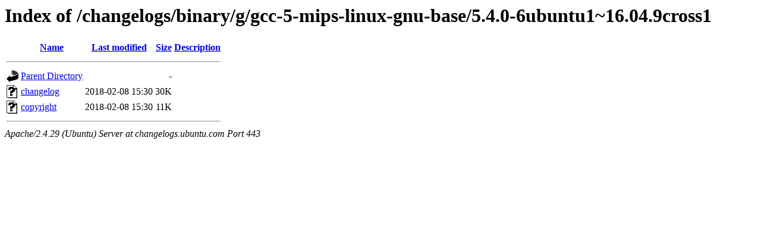

--- FILE ---
content_type: text/html;charset=UTF-8
request_url: https://changelogs.ubuntu.com/changelogs/binary/g/gcc-5-mips-linux-gnu-base/5.4.0-6ubuntu1~16.04.9cross1/?C=N;O=A
body_size: 458
content:
<!DOCTYPE HTML PUBLIC "-//W3C//DTD HTML 3.2 Final//EN">
<html>
 <head>
  <title>Index of /changelogs/binary/g/gcc-5-mips-linux-gnu-base/5.4.0-6ubuntu1~16.04.9cross1</title>
 </head>
 <body>
<h1>Index of /changelogs/binary/g/gcc-5-mips-linux-gnu-base/5.4.0-6ubuntu1~16.04.9cross1</h1>
  <table>
   <tr><th valign="top"><img src="/icons/blank.gif" alt="[ICO]"></th><th><a href="?C=N;O=D">Name</a></th><th><a href="?C=M;O=A">Last modified</a></th><th><a href="?C=S;O=A">Size</a></th><th><a href="?C=D;O=A">Description</a></th></tr>
   <tr><th colspan="5"><hr></th></tr>
<tr><td valign="top"><img src="/icons/back.gif" alt="[PARENTDIR]"></td><td><a href="/changelogs/binary/g/gcc-5-mips-linux-gnu-base/">Parent Directory</a></td><td>&nbsp;</td><td align="right">  - </td><td>&nbsp;</td></tr>
<tr><td valign="top"><img src="/icons/unknown.gif" alt="[   ]"></td><td><a href="changelog">changelog</a></td><td align="right">2018-02-08 15:30  </td><td align="right"> 30K</td><td>&nbsp;</td></tr>
<tr><td valign="top"><img src="/icons/unknown.gif" alt="[   ]"></td><td><a href="copyright">copyright</a></td><td align="right">2018-02-08 15:30  </td><td align="right"> 11K</td><td>&nbsp;</td></tr>
   <tr><th colspan="5"><hr></th></tr>
</table>
<address>Apache/2.4.29 (Ubuntu) Server at changelogs.ubuntu.com Port 443</address>
</body></html>
